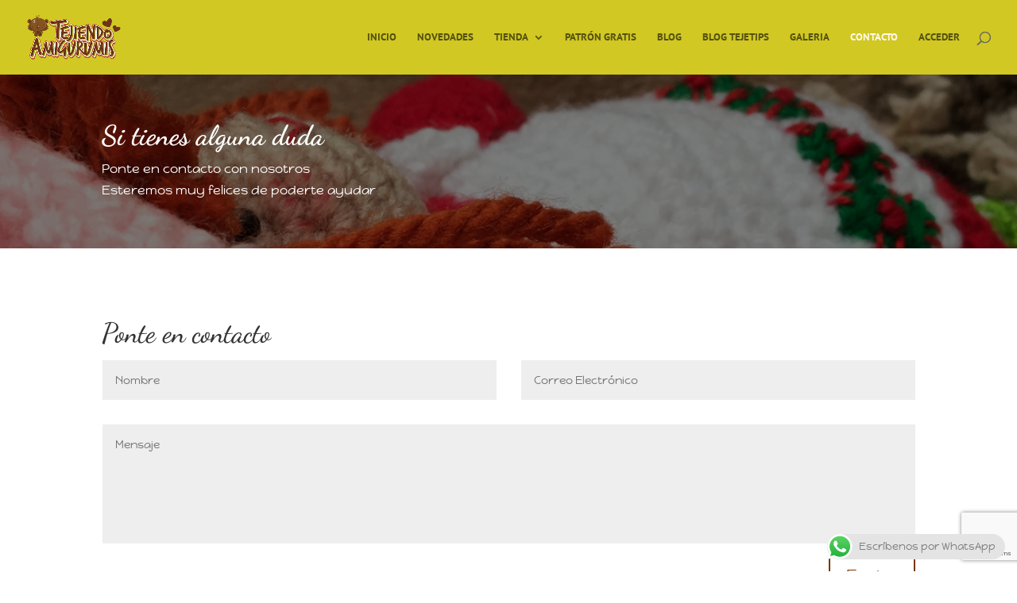

--- FILE ---
content_type: text/html; charset=utf-8
request_url: https://www.google.com/recaptcha/api2/anchor?ar=1&k=6Lf3LdIhAAAAAMxVSKeju0baWf49a9Ge8Wpmd8gE&co=aHR0cHM6Ly90ZWppZW5kb2FtaWd1cnVtaXMuY29tOjQ0Mw..&hl=en&v=N67nZn4AqZkNcbeMu4prBgzg&size=invisible&anchor-ms=20000&execute-ms=30000&cb=z17fu1ki6rvr
body_size: 48719
content:
<!DOCTYPE HTML><html dir="ltr" lang="en"><head><meta http-equiv="Content-Type" content="text/html; charset=UTF-8">
<meta http-equiv="X-UA-Compatible" content="IE=edge">
<title>reCAPTCHA</title>
<style type="text/css">
/* cyrillic-ext */
@font-face {
  font-family: 'Roboto';
  font-style: normal;
  font-weight: 400;
  font-stretch: 100%;
  src: url(//fonts.gstatic.com/s/roboto/v48/KFO7CnqEu92Fr1ME7kSn66aGLdTylUAMa3GUBHMdazTgWw.woff2) format('woff2');
  unicode-range: U+0460-052F, U+1C80-1C8A, U+20B4, U+2DE0-2DFF, U+A640-A69F, U+FE2E-FE2F;
}
/* cyrillic */
@font-face {
  font-family: 'Roboto';
  font-style: normal;
  font-weight: 400;
  font-stretch: 100%;
  src: url(//fonts.gstatic.com/s/roboto/v48/KFO7CnqEu92Fr1ME7kSn66aGLdTylUAMa3iUBHMdazTgWw.woff2) format('woff2');
  unicode-range: U+0301, U+0400-045F, U+0490-0491, U+04B0-04B1, U+2116;
}
/* greek-ext */
@font-face {
  font-family: 'Roboto';
  font-style: normal;
  font-weight: 400;
  font-stretch: 100%;
  src: url(//fonts.gstatic.com/s/roboto/v48/KFO7CnqEu92Fr1ME7kSn66aGLdTylUAMa3CUBHMdazTgWw.woff2) format('woff2');
  unicode-range: U+1F00-1FFF;
}
/* greek */
@font-face {
  font-family: 'Roboto';
  font-style: normal;
  font-weight: 400;
  font-stretch: 100%;
  src: url(//fonts.gstatic.com/s/roboto/v48/KFO7CnqEu92Fr1ME7kSn66aGLdTylUAMa3-UBHMdazTgWw.woff2) format('woff2');
  unicode-range: U+0370-0377, U+037A-037F, U+0384-038A, U+038C, U+038E-03A1, U+03A3-03FF;
}
/* math */
@font-face {
  font-family: 'Roboto';
  font-style: normal;
  font-weight: 400;
  font-stretch: 100%;
  src: url(//fonts.gstatic.com/s/roboto/v48/KFO7CnqEu92Fr1ME7kSn66aGLdTylUAMawCUBHMdazTgWw.woff2) format('woff2');
  unicode-range: U+0302-0303, U+0305, U+0307-0308, U+0310, U+0312, U+0315, U+031A, U+0326-0327, U+032C, U+032F-0330, U+0332-0333, U+0338, U+033A, U+0346, U+034D, U+0391-03A1, U+03A3-03A9, U+03B1-03C9, U+03D1, U+03D5-03D6, U+03F0-03F1, U+03F4-03F5, U+2016-2017, U+2034-2038, U+203C, U+2040, U+2043, U+2047, U+2050, U+2057, U+205F, U+2070-2071, U+2074-208E, U+2090-209C, U+20D0-20DC, U+20E1, U+20E5-20EF, U+2100-2112, U+2114-2115, U+2117-2121, U+2123-214F, U+2190, U+2192, U+2194-21AE, U+21B0-21E5, U+21F1-21F2, U+21F4-2211, U+2213-2214, U+2216-22FF, U+2308-230B, U+2310, U+2319, U+231C-2321, U+2336-237A, U+237C, U+2395, U+239B-23B7, U+23D0, U+23DC-23E1, U+2474-2475, U+25AF, U+25B3, U+25B7, U+25BD, U+25C1, U+25CA, U+25CC, U+25FB, U+266D-266F, U+27C0-27FF, U+2900-2AFF, U+2B0E-2B11, U+2B30-2B4C, U+2BFE, U+3030, U+FF5B, U+FF5D, U+1D400-1D7FF, U+1EE00-1EEFF;
}
/* symbols */
@font-face {
  font-family: 'Roboto';
  font-style: normal;
  font-weight: 400;
  font-stretch: 100%;
  src: url(//fonts.gstatic.com/s/roboto/v48/KFO7CnqEu92Fr1ME7kSn66aGLdTylUAMaxKUBHMdazTgWw.woff2) format('woff2');
  unicode-range: U+0001-000C, U+000E-001F, U+007F-009F, U+20DD-20E0, U+20E2-20E4, U+2150-218F, U+2190, U+2192, U+2194-2199, U+21AF, U+21E6-21F0, U+21F3, U+2218-2219, U+2299, U+22C4-22C6, U+2300-243F, U+2440-244A, U+2460-24FF, U+25A0-27BF, U+2800-28FF, U+2921-2922, U+2981, U+29BF, U+29EB, U+2B00-2BFF, U+4DC0-4DFF, U+FFF9-FFFB, U+10140-1018E, U+10190-1019C, U+101A0, U+101D0-101FD, U+102E0-102FB, U+10E60-10E7E, U+1D2C0-1D2D3, U+1D2E0-1D37F, U+1F000-1F0FF, U+1F100-1F1AD, U+1F1E6-1F1FF, U+1F30D-1F30F, U+1F315, U+1F31C, U+1F31E, U+1F320-1F32C, U+1F336, U+1F378, U+1F37D, U+1F382, U+1F393-1F39F, U+1F3A7-1F3A8, U+1F3AC-1F3AF, U+1F3C2, U+1F3C4-1F3C6, U+1F3CA-1F3CE, U+1F3D4-1F3E0, U+1F3ED, U+1F3F1-1F3F3, U+1F3F5-1F3F7, U+1F408, U+1F415, U+1F41F, U+1F426, U+1F43F, U+1F441-1F442, U+1F444, U+1F446-1F449, U+1F44C-1F44E, U+1F453, U+1F46A, U+1F47D, U+1F4A3, U+1F4B0, U+1F4B3, U+1F4B9, U+1F4BB, U+1F4BF, U+1F4C8-1F4CB, U+1F4D6, U+1F4DA, U+1F4DF, U+1F4E3-1F4E6, U+1F4EA-1F4ED, U+1F4F7, U+1F4F9-1F4FB, U+1F4FD-1F4FE, U+1F503, U+1F507-1F50B, U+1F50D, U+1F512-1F513, U+1F53E-1F54A, U+1F54F-1F5FA, U+1F610, U+1F650-1F67F, U+1F687, U+1F68D, U+1F691, U+1F694, U+1F698, U+1F6AD, U+1F6B2, U+1F6B9-1F6BA, U+1F6BC, U+1F6C6-1F6CF, U+1F6D3-1F6D7, U+1F6E0-1F6EA, U+1F6F0-1F6F3, U+1F6F7-1F6FC, U+1F700-1F7FF, U+1F800-1F80B, U+1F810-1F847, U+1F850-1F859, U+1F860-1F887, U+1F890-1F8AD, U+1F8B0-1F8BB, U+1F8C0-1F8C1, U+1F900-1F90B, U+1F93B, U+1F946, U+1F984, U+1F996, U+1F9E9, U+1FA00-1FA6F, U+1FA70-1FA7C, U+1FA80-1FA89, U+1FA8F-1FAC6, U+1FACE-1FADC, U+1FADF-1FAE9, U+1FAF0-1FAF8, U+1FB00-1FBFF;
}
/* vietnamese */
@font-face {
  font-family: 'Roboto';
  font-style: normal;
  font-weight: 400;
  font-stretch: 100%;
  src: url(//fonts.gstatic.com/s/roboto/v48/KFO7CnqEu92Fr1ME7kSn66aGLdTylUAMa3OUBHMdazTgWw.woff2) format('woff2');
  unicode-range: U+0102-0103, U+0110-0111, U+0128-0129, U+0168-0169, U+01A0-01A1, U+01AF-01B0, U+0300-0301, U+0303-0304, U+0308-0309, U+0323, U+0329, U+1EA0-1EF9, U+20AB;
}
/* latin-ext */
@font-face {
  font-family: 'Roboto';
  font-style: normal;
  font-weight: 400;
  font-stretch: 100%;
  src: url(//fonts.gstatic.com/s/roboto/v48/KFO7CnqEu92Fr1ME7kSn66aGLdTylUAMa3KUBHMdazTgWw.woff2) format('woff2');
  unicode-range: U+0100-02BA, U+02BD-02C5, U+02C7-02CC, U+02CE-02D7, U+02DD-02FF, U+0304, U+0308, U+0329, U+1D00-1DBF, U+1E00-1E9F, U+1EF2-1EFF, U+2020, U+20A0-20AB, U+20AD-20C0, U+2113, U+2C60-2C7F, U+A720-A7FF;
}
/* latin */
@font-face {
  font-family: 'Roboto';
  font-style: normal;
  font-weight: 400;
  font-stretch: 100%;
  src: url(//fonts.gstatic.com/s/roboto/v48/KFO7CnqEu92Fr1ME7kSn66aGLdTylUAMa3yUBHMdazQ.woff2) format('woff2');
  unicode-range: U+0000-00FF, U+0131, U+0152-0153, U+02BB-02BC, U+02C6, U+02DA, U+02DC, U+0304, U+0308, U+0329, U+2000-206F, U+20AC, U+2122, U+2191, U+2193, U+2212, U+2215, U+FEFF, U+FFFD;
}
/* cyrillic-ext */
@font-face {
  font-family: 'Roboto';
  font-style: normal;
  font-weight: 500;
  font-stretch: 100%;
  src: url(//fonts.gstatic.com/s/roboto/v48/KFO7CnqEu92Fr1ME7kSn66aGLdTylUAMa3GUBHMdazTgWw.woff2) format('woff2');
  unicode-range: U+0460-052F, U+1C80-1C8A, U+20B4, U+2DE0-2DFF, U+A640-A69F, U+FE2E-FE2F;
}
/* cyrillic */
@font-face {
  font-family: 'Roboto';
  font-style: normal;
  font-weight: 500;
  font-stretch: 100%;
  src: url(//fonts.gstatic.com/s/roboto/v48/KFO7CnqEu92Fr1ME7kSn66aGLdTylUAMa3iUBHMdazTgWw.woff2) format('woff2');
  unicode-range: U+0301, U+0400-045F, U+0490-0491, U+04B0-04B1, U+2116;
}
/* greek-ext */
@font-face {
  font-family: 'Roboto';
  font-style: normal;
  font-weight: 500;
  font-stretch: 100%;
  src: url(//fonts.gstatic.com/s/roboto/v48/KFO7CnqEu92Fr1ME7kSn66aGLdTylUAMa3CUBHMdazTgWw.woff2) format('woff2');
  unicode-range: U+1F00-1FFF;
}
/* greek */
@font-face {
  font-family: 'Roboto';
  font-style: normal;
  font-weight: 500;
  font-stretch: 100%;
  src: url(//fonts.gstatic.com/s/roboto/v48/KFO7CnqEu92Fr1ME7kSn66aGLdTylUAMa3-UBHMdazTgWw.woff2) format('woff2');
  unicode-range: U+0370-0377, U+037A-037F, U+0384-038A, U+038C, U+038E-03A1, U+03A3-03FF;
}
/* math */
@font-face {
  font-family: 'Roboto';
  font-style: normal;
  font-weight: 500;
  font-stretch: 100%;
  src: url(//fonts.gstatic.com/s/roboto/v48/KFO7CnqEu92Fr1ME7kSn66aGLdTylUAMawCUBHMdazTgWw.woff2) format('woff2');
  unicode-range: U+0302-0303, U+0305, U+0307-0308, U+0310, U+0312, U+0315, U+031A, U+0326-0327, U+032C, U+032F-0330, U+0332-0333, U+0338, U+033A, U+0346, U+034D, U+0391-03A1, U+03A3-03A9, U+03B1-03C9, U+03D1, U+03D5-03D6, U+03F0-03F1, U+03F4-03F5, U+2016-2017, U+2034-2038, U+203C, U+2040, U+2043, U+2047, U+2050, U+2057, U+205F, U+2070-2071, U+2074-208E, U+2090-209C, U+20D0-20DC, U+20E1, U+20E5-20EF, U+2100-2112, U+2114-2115, U+2117-2121, U+2123-214F, U+2190, U+2192, U+2194-21AE, U+21B0-21E5, U+21F1-21F2, U+21F4-2211, U+2213-2214, U+2216-22FF, U+2308-230B, U+2310, U+2319, U+231C-2321, U+2336-237A, U+237C, U+2395, U+239B-23B7, U+23D0, U+23DC-23E1, U+2474-2475, U+25AF, U+25B3, U+25B7, U+25BD, U+25C1, U+25CA, U+25CC, U+25FB, U+266D-266F, U+27C0-27FF, U+2900-2AFF, U+2B0E-2B11, U+2B30-2B4C, U+2BFE, U+3030, U+FF5B, U+FF5D, U+1D400-1D7FF, U+1EE00-1EEFF;
}
/* symbols */
@font-face {
  font-family: 'Roboto';
  font-style: normal;
  font-weight: 500;
  font-stretch: 100%;
  src: url(//fonts.gstatic.com/s/roboto/v48/KFO7CnqEu92Fr1ME7kSn66aGLdTylUAMaxKUBHMdazTgWw.woff2) format('woff2');
  unicode-range: U+0001-000C, U+000E-001F, U+007F-009F, U+20DD-20E0, U+20E2-20E4, U+2150-218F, U+2190, U+2192, U+2194-2199, U+21AF, U+21E6-21F0, U+21F3, U+2218-2219, U+2299, U+22C4-22C6, U+2300-243F, U+2440-244A, U+2460-24FF, U+25A0-27BF, U+2800-28FF, U+2921-2922, U+2981, U+29BF, U+29EB, U+2B00-2BFF, U+4DC0-4DFF, U+FFF9-FFFB, U+10140-1018E, U+10190-1019C, U+101A0, U+101D0-101FD, U+102E0-102FB, U+10E60-10E7E, U+1D2C0-1D2D3, U+1D2E0-1D37F, U+1F000-1F0FF, U+1F100-1F1AD, U+1F1E6-1F1FF, U+1F30D-1F30F, U+1F315, U+1F31C, U+1F31E, U+1F320-1F32C, U+1F336, U+1F378, U+1F37D, U+1F382, U+1F393-1F39F, U+1F3A7-1F3A8, U+1F3AC-1F3AF, U+1F3C2, U+1F3C4-1F3C6, U+1F3CA-1F3CE, U+1F3D4-1F3E0, U+1F3ED, U+1F3F1-1F3F3, U+1F3F5-1F3F7, U+1F408, U+1F415, U+1F41F, U+1F426, U+1F43F, U+1F441-1F442, U+1F444, U+1F446-1F449, U+1F44C-1F44E, U+1F453, U+1F46A, U+1F47D, U+1F4A3, U+1F4B0, U+1F4B3, U+1F4B9, U+1F4BB, U+1F4BF, U+1F4C8-1F4CB, U+1F4D6, U+1F4DA, U+1F4DF, U+1F4E3-1F4E6, U+1F4EA-1F4ED, U+1F4F7, U+1F4F9-1F4FB, U+1F4FD-1F4FE, U+1F503, U+1F507-1F50B, U+1F50D, U+1F512-1F513, U+1F53E-1F54A, U+1F54F-1F5FA, U+1F610, U+1F650-1F67F, U+1F687, U+1F68D, U+1F691, U+1F694, U+1F698, U+1F6AD, U+1F6B2, U+1F6B9-1F6BA, U+1F6BC, U+1F6C6-1F6CF, U+1F6D3-1F6D7, U+1F6E0-1F6EA, U+1F6F0-1F6F3, U+1F6F7-1F6FC, U+1F700-1F7FF, U+1F800-1F80B, U+1F810-1F847, U+1F850-1F859, U+1F860-1F887, U+1F890-1F8AD, U+1F8B0-1F8BB, U+1F8C0-1F8C1, U+1F900-1F90B, U+1F93B, U+1F946, U+1F984, U+1F996, U+1F9E9, U+1FA00-1FA6F, U+1FA70-1FA7C, U+1FA80-1FA89, U+1FA8F-1FAC6, U+1FACE-1FADC, U+1FADF-1FAE9, U+1FAF0-1FAF8, U+1FB00-1FBFF;
}
/* vietnamese */
@font-face {
  font-family: 'Roboto';
  font-style: normal;
  font-weight: 500;
  font-stretch: 100%;
  src: url(//fonts.gstatic.com/s/roboto/v48/KFO7CnqEu92Fr1ME7kSn66aGLdTylUAMa3OUBHMdazTgWw.woff2) format('woff2');
  unicode-range: U+0102-0103, U+0110-0111, U+0128-0129, U+0168-0169, U+01A0-01A1, U+01AF-01B0, U+0300-0301, U+0303-0304, U+0308-0309, U+0323, U+0329, U+1EA0-1EF9, U+20AB;
}
/* latin-ext */
@font-face {
  font-family: 'Roboto';
  font-style: normal;
  font-weight: 500;
  font-stretch: 100%;
  src: url(//fonts.gstatic.com/s/roboto/v48/KFO7CnqEu92Fr1ME7kSn66aGLdTylUAMa3KUBHMdazTgWw.woff2) format('woff2');
  unicode-range: U+0100-02BA, U+02BD-02C5, U+02C7-02CC, U+02CE-02D7, U+02DD-02FF, U+0304, U+0308, U+0329, U+1D00-1DBF, U+1E00-1E9F, U+1EF2-1EFF, U+2020, U+20A0-20AB, U+20AD-20C0, U+2113, U+2C60-2C7F, U+A720-A7FF;
}
/* latin */
@font-face {
  font-family: 'Roboto';
  font-style: normal;
  font-weight: 500;
  font-stretch: 100%;
  src: url(//fonts.gstatic.com/s/roboto/v48/KFO7CnqEu92Fr1ME7kSn66aGLdTylUAMa3yUBHMdazQ.woff2) format('woff2');
  unicode-range: U+0000-00FF, U+0131, U+0152-0153, U+02BB-02BC, U+02C6, U+02DA, U+02DC, U+0304, U+0308, U+0329, U+2000-206F, U+20AC, U+2122, U+2191, U+2193, U+2212, U+2215, U+FEFF, U+FFFD;
}
/* cyrillic-ext */
@font-face {
  font-family: 'Roboto';
  font-style: normal;
  font-weight: 900;
  font-stretch: 100%;
  src: url(//fonts.gstatic.com/s/roboto/v48/KFO7CnqEu92Fr1ME7kSn66aGLdTylUAMa3GUBHMdazTgWw.woff2) format('woff2');
  unicode-range: U+0460-052F, U+1C80-1C8A, U+20B4, U+2DE0-2DFF, U+A640-A69F, U+FE2E-FE2F;
}
/* cyrillic */
@font-face {
  font-family: 'Roboto';
  font-style: normal;
  font-weight: 900;
  font-stretch: 100%;
  src: url(//fonts.gstatic.com/s/roboto/v48/KFO7CnqEu92Fr1ME7kSn66aGLdTylUAMa3iUBHMdazTgWw.woff2) format('woff2');
  unicode-range: U+0301, U+0400-045F, U+0490-0491, U+04B0-04B1, U+2116;
}
/* greek-ext */
@font-face {
  font-family: 'Roboto';
  font-style: normal;
  font-weight: 900;
  font-stretch: 100%;
  src: url(//fonts.gstatic.com/s/roboto/v48/KFO7CnqEu92Fr1ME7kSn66aGLdTylUAMa3CUBHMdazTgWw.woff2) format('woff2');
  unicode-range: U+1F00-1FFF;
}
/* greek */
@font-face {
  font-family: 'Roboto';
  font-style: normal;
  font-weight: 900;
  font-stretch: 100%;
  src: url(//fonts.gstatic.com/s/roboto/v48/KFO7CnqEu92Fr1ME7kSn66aGLdTylUAMa3-UBHMdazTgWw.woff2) format('woff2');
  unicode-range: U+0370-0377, U+037A-037F, U+0384-038A, U+038C, U+038E-03A1, U+03A3-03FF;
}
/* math */
@font-face {
  font-family: 'Roboto';
  font-style: normal;
  font-weight: 900;
  font-stretch: 100%;
  src: url(//fonts.gstatic.com/s/roboto/v48/KFO7CnqEu92Fr1ME7kSn66aGLdTylUAMawCUBHMdazTgWw.woff2) format('woff2');
  unicode-range: U+0302-0303, U+0305, U+0307-0308, U+0310, U+0312, U+0315, U+031A, U+0326-0327, U+032C, U+032F-0330, U+0332-0333, U+0338, U+033A, U+0346, U+034D, U+0391-03A1, U+03A3-03A9, U+03B1-03C9, U+03D1, U+03D5-03D6, U+03F0-03F1, U+03F4-03F5, U+2016-2017, U+2034-2038, U+203C, U+2040, U+2043, U+2047, U+2050, U+2057, U+205F, U+2070-2071, U+2074-208E, U+2090-209C, U+20D0-20DC, U+20E1, U+20E5-20EF, U+2100-2112, U+2114-2115, U+2117-2121, U+2123-214F, U+2190, U+2192, U+2194-21AE, U+21B0-21E5, U+21F1-21F2, U+21F4-2211, U+2213-2214, U+2216-22FF, U+2308-230B, U+2310, U+2319, U+231C-2321, U+2336-237A, U+237C, U+2395, U+239B-23B7, U+23D0, U+23DC-23E1, U+2474-2475, U+25AF, U+25B3, U+25B7, U+25BD, U+25C1, U+25CA, U+25CC, U+25FB, U+266D-266F, U+27C0-27FF, U+2900-2AFF, U+2B0E-2B11, U+2B30-2B4C, U+2BFE, U+3030, U+FF5B, U+FF5D, U+1D400-1D7FF, U+1EE00-1EEFF;
}
/* symbols */
@font-face {
  font-family: 'Roboto';
  font-style: normal;
  font-weight: 900;
  font-stretch: 100%;
  src: url(//fonts.gstatic.com/s/roboto/v48/KFO7CnqEu92Fr1ME7kSn66aGLdTylUAMaxKUBHMdazTgWw.woff2) format('woff2');
  unicode-range: U+0001-000C, U+000E-001F, U+007F-009F, U+20DD-20E0, U+20E2-20E4, U+2150-218F, U+2190, U+2192, U+2194-2199, U+21AF, U+21E6-21F0, U+21F3, U+2218-2219, U+2299, U+22C4-22C6, U+2300-243F, U+2440-244A, U+2460-24FF, U+25A0-27BF, U+2800-28FF, U+2921-2922, U+2981, U+29BF, U+29EB, U+2B00-2BFF, U+4DC0-4DFF, U+FFF9-FFFB, U+10140-1018E, U+10190-1019C, U+101A0, U+101D0-101FD, U+102E0-102FB, U+10E60-10E7E, U+1D2C0-1D2D3, U+1D2E0-1D37F, U+1F000-1F0FF, U+1F100-1F1AD, U+1F1E6-1F1FF, U+1F30D-1F30F, U+1F315, U+1F31C, U+1F31E, U+1F320-1F32C, U+1F336, U+1F378, U+1F37D, U+1F382, U+1F393-1F39F, U+1F3A7-1F3A8, U+1F3AC-1F3AF, U+1F3C2, U+1F3C4-1F3C6, U+1F3CA-1F3CE, U+1F3D4-1F3E0, U+1F3ED, U+1F3F1-1F3F3, U+1F3F5-1F3F7, U+1F408, U+1F415, U+1F41F, U+1F426, U+1F43F, U+1F441-1F442, U+1F444, U+1F446-1F449, U+1F44C-1F44E, U+1F453, U+1F46A, U+1F47D, U+1F4A3, U+1F4B0, U+1F4B3, U+1F4B9, U+1F4BB, U+1F4BF, U+1F4C8-1F4CB, U+1F4D6, U+1F4DA, U+1F4DF, U+1F4E3-1F4E6, U+1F4EA-1F4ED, U+1F4F7, U+1F4F9-1F4FB, U+1F4FD-1F4FE, U+1F503, U+1F507-1F50B, U+1F50D, U+1F512-1F513, U+1F53E-1F54A, U+1F54F-1F5FA, U+1F610, U+1F650-1F67F, U+1F687, U+1F68D, U+1F691, U+1F694, U+1F698, U+1F6AD, U+1F6B2, U+1F6B9-1F6BA, U+1F6BC, U+1F6C6-1F6CF, U+1F6D3-1F6D7, U+1F6E0-1F6EA, U+1F6F0-1F6F3, U+1F6F7-1F6FC, U+1F700-1F7FF, U+1F800-1F80B, U+1F810-1F847, U+1F850-1F859, U+1F860-1F887, U+1F890-1F8AD, U+1F8B0-1F8BB, U+1F8C0-1F8C1, U+1F900-1F90B, U+1F93B, U+1F946, U+1F984, U+1F996, U+1F9E9, U+1FA00-1FA6F, U+1FA70-1FA7C, U+1FA80-1FA89, U+1FA8F-1FAC6, U+1FACE-1FADC, U+1FADF-1FAE9, U+1FAF0-1FAF8, U+1FB00-1FBFF;
}
/* vietnamese */
@font-face {
  font-family: 'Roboto';
  font-style: normal;
  font-weight: 900;
  font-stretch: 100%;
  src: url(//fonts.gstatic.com/s/roboto/v48/KFO7CnqEu92Fr1ME7kSn66aGLdTylUAMa3OUBHMdazTgWw.woff2) format('woff2');
  unicode-range: U+0102-0103, U+0110-0111, U+0128-0129, U+0168-0169, U+01A0-01A1, U+01AF-01B0, U+0300-0301, U+0303-0304, U+0308-0309, U+0323, U+0329, U+1EA0-1EF9, U+20AB;
}
/* latin-ext */
@font-face {
  font-family: 'Roboto';
  font-style: normal;
  font-weight: 900;
  font-stretch: 100%;
  src: url(//fonts.gstatic.com/s/roboto/v48/KFO7CnqEu92Fr1ME7kSn66aGLdTylUAMa3KUBHMdazTgWw.woff2) format('woff2');
  unicode-range: U+0100-02BA, U+02BD-02C5, U+02C7-02CC, U+02CE-02D7, U+02DD-02FF, U+0304, U+0308, U+0329, U+1D00-1DBF, U+1E00-1E9F, U+1EF2-1EFF, U+2020, U+20A0-20AB, U+20AD-20C0, U+2113, U+2C60-2C7F, U+A720-A7FF;
}
/* latin */
@font-face {
  font-family: 'Roboto';
  font-style: normal;
  font-weight: 900;
  font-stretch: 100%;
  src: url(//fonts.gstatic.com/s/roboto/v48/KFO7CnqEu92Fr1ME7kSn66aGLdTylUAMa3yUBHMdazQ.woff2) format('woff2');
  unicode-range: U+0000-00FF, U+0131, U+0152-0153, U+02BB-02BC, U+02C6, U+02DA, U+02DC, U+0304, U+0308, U+0329, U+2000-206F, U+20AC, U+2122, U+2191, U+2193, U+2212, U+2215, U+FEFF, U+FFFD;
}

</style>
<link rel="stylesheet" type="text/css" href="https://www.gstatic.com/recaptcha/releases/N67nZn4AqZkNcbeMu4prBgzg/styles__ltr.css">
<script nonce="KqDawDSEpfqes3SUETZltw" type="text/javascript">window['__recaptcha_api'] = 'https://www.google.com/recaptcha/api2/';</script>
<script type="text/javascript" src="https://www.gstatic.com/recaptcha/releases/N67nZn4AqZkNcbeMu4prBgzg/recaptcha__en.js" nonce="KqDawDSEpfqes3SUETZltw">
      
    </script></head>
<body><div id="rc-anchor-alert" class="rc-anchor-alert"></div>
<input type="hidden" id="recaptcha-token" value="[base64]">
<script type="text/javascript" nonce="KqDawDSEpfqes3SUETZltw">
      recaptcha.anchor.Main.init("[\x22ainput\x22,[\x22bgdata\x22,\x22\x22,\[base64]/[base64]/MjU1Ong/[base64]/[base64]/[base64]/[base64]/[base64]/[base64]/[base64]/[base64]/[base64]/[base64]/[base64]/[base64]/[base64]/[base64]/[base64]\\u003d\x22,\[base64]\x22,\x22woXDm8Kjw6wLN2ldclPCkMKCw74QZ8O2E0PDtsKrTHjCscO5w7JMVsKJPsKsY8KOBcKRwrRPwqrCqh4LwptBw6vDkTRuwrzCvkAdwrrDokVQFsOfwr1Qw6HDnnLCpl8fwrDCmcO/w77CocKCw6RUIElmUnLClghZaMKBfXLDi8KnfydPX8Obwqk5DzkwTMOYw57DvzrDhsO1RsO6dsOBMcKww6ZuaR8kSyoNdB5nwq/DrVsjKRlMw6xRw5YFw47DrD1DQAR0N2vCvsKrw5xWWBIAPMOqwq7DvjLDisOuFGLDmS1GHRtRwrzCrgImwpU3bHPCuMO3wrrClg7CjiLDpzENw6HDmMKHw5QHw6B6bWrCmcK7w73Dq8OuWcOII8Oxwp5Bw7A2bQrDv8KHwo3ChgkuYXjCvcOcTcKkw7FFwr/CqUJtDMOaNsK3fEPCpFwcHF/[base64]/YFsWUcK2wobDmsOyw5kBAiU9woJSXE3Cmy7DusOYw6XCh8KzW8KDdhPDlFAHwoorw6B0wpvCgwLDgsOhbwrDnVzDrsKdwqHDuhbDt1XCtsO4wq1EKADCjUcswrh4w5tkw5VIEMONASB+w6HCjMKsw7PCrSzCqQbCoGnCs2DCpRROWcOWDVNmOcKMwp/DnzM1w6XCpBbDpcK6KMKlIWjDh8Kow6zCnzXDlxYAw6jCiw0pZ1dDwptWDMO9FcKpw7bCkmzCk3TCu8K2RsKiGzlqUBIyw4vDvcKVw4zDuxprbTHDuCcODcOBXjFbQzLDoXnDo3skwrk4wqcBRMK9wpRDw7EMwotweMO/W0QyGAXCvkvCrG8bYQwScT7CuMKRw7k7w7LDucO4w48vwqfCkcKvHipUwofCiizChXxUQcOVLcKrw4TCr8KAwoDCm8ORdgvDpcOTb1PDlmFiWUNGwpJfwrYXw5LCg8KBwoXCncKIwpceXWjCrXE/w5nCnsKLaRVDw69gw5dDw5PChcKOw4/DncOWWg8Twr8Iw7l0UTrCkcKXw7YHwo1OwopOaDHDhcKyCwcCGz3Dq8KgK8K5wpjDuMOtRsKOw5ILE8KIwpk/wq7ChMKnUE1vwoE+w55OwrIOw4/DkMKmfcKAwpJyJgbCkWwFwooSLQU+wpszw5fDgcOLwpbClsKWw4gYwp0BJFPDpcKXwr/DqVTCrMOLWsOdw47Cs8KRe8KvCsO0UCLDlMKwSH/[base64]/[base64]/wpLDisOGw6bDnH9fL8Oywr9iwpnDlEIMw6HDriDCrsKjw5lnwqHDn1jCrDNtw5kpbMKhw4bDkkXDmsKbw6nCqsO3w4UDEsOtwogxSsKGUcKuFcK3wqLDsw56w4R+XWwlIWc/YhPDk8KTPi7DlMOYXMOvw4TCpRTDvMKlUDoDP8OKahc1YcOqHDvDsAEvDsKXw7jCncKOGFfDgGTDuMO0wqDCjcKFbsKEw7DCiDnCrcKNw61uwrc6MyXDpAk3wpZXwrd8DG5+wp7CkcKDKsOof3zDoWIpwq7DhsOHw7HDgk1qw7jDv8K7cMKoUC9bRznDr1UdS8KWwo/Dh148Z05WSyPCvm7DjjIkwoY8K3XCkjbDgWxzB8OOw5TCt1TDssObb3pkw6VPQE1vw47DrsOKw4YJwowBw5Bhwq7DnwQ7TnzCtEk/U8KbMcKtwp/DixnCpRjCjggGWsKHwo15LD3CvMOnwrDCrADCrMO9wpfDvFZ1LQbDljDDjcKBwoVYw7fCqH9pwrrDjFsHw63DoXIcGMK2YMO0AcK2wpxxw7fDlsOsHlPDoSzDvgbCukPDtW/DumjClxjCmsKTMsK0NsKiJsKIdEjCtUwawqvCgDt1C20RcxrDgX3CuEPCtMKRV3NJwrl3wpdrw5nDo8O+dWcQw77Ch8Kkwr/DlMK5wpjDv8OZQ3LCsz8gCMK0wrPDgn8PwpZ1dHHCjg0xw7zCt8KmRhDDocKFScOZw7zDkTILd8OkwrjCvRxmJsOWw6wqw5pTwqvDvzPDqRsHTMOZw7kGw4Yhw6YeS8OBc2/DtMKbw5QtQMKDIMKmLkTDjcK2BDMEwr0bw7vCuMK8WA3DgsKWTMK2OsKNc8KqXMKdHsKcwpvCsRcEwo54I8OoL8KJw6FGwo1/csO7dMKzdcOoHcKlw6E8K3DCtljDlMOTwozDgsOQS8Kaw5XDqsOQw75YD8KZJ8Ohw4sKwqZtw6p6wrR+wqvDjsKqw53DtWdgQsKtA8Kfw5hBwrbCh8Ojw7dfeH5Uw67DrB5RUi/[base64]/DlCvCscO9w4nCicKzwpRgL2N8wobDnw/CocKABDl0wp7DgMKWw7IfMQUzw6PDm3vCkMKRwolxW8KfX8KdwpTDvyzDkMO3woZfwowJAMOzw6YUZsK/w6DCmcKxwqPCuhXDm8Kxwohow7xPwqlSesOCwo9ZwrLCiAV7AlzDnMOUw7MKWBESw7DDixTDh8KBw5ohw77DpSzDtwB/Q0TDmEvCo2kqMGXDtyzCicKZwo3CgsKSw7oFR8O7UcO6w4zDnT3CsF/CgVfDrhrDv2XCm8O8w7l/wqI2w7M0Tg/[base64]/CpkLDr8Oww57CvcKmwqgpP8O+wqItc8Ofw6zDvMKlwplfTsK9wqltwoHChDLCgsK9wrpUB8KIQ3h6wrXCq8KMIcOoTHdoLcOuw6tJWcKAYcKHw4suLng0a8OhAMK1wpthUsOZUcOrw6x4w4jDghjDmMOmw4/Ck1DDvcO1X3nCkMOhCsKiBsKkw5/DuywvLMKRwrbChsKKFcO0w7wuw5nDikt+w6AWMsK3w5HClsKvWcOnXDnCmT4cLR9nTyDDmxnCicKwQQU2wpHDr1BxwpfDhMKOw7/CmsOyGXbCpAzDgw3Dt0pgP8OdDTp7wqrCjsOkScOGPUFXR8K/[base64]/DiMOVJ3HCr8KlJ8OgwpB/WVHDmSR6KybCnG1qwpF7wq/DomY/w4kbOMKCdV4uQcKXw4kNwrRRWgxWDcO/[base64]/[base64]/DqMKCelFDGcK8wosrwrnDg3LDtjvDlcKZwoo2WCcXQVY7wpMcw74uw7Vhw5B5H0xdN0rClyU8w5k/wq9rwqPCjsO/w7PDrBnCpsK+DWDDhTfDn8KVwodCwpM0YzjCncKmND0mSUpmUSbDmU43w7HDtcO/[base64]/wprDv8OQw7bDiyBYSsO4bz7Dq8Ofwogiw7/DnMOONMKGQT3DthfCvkQ1w7/[base64]/ChBrChsK0wq5cRH7DgcOGdEvCjR8Iw7NqNBxoDS5fwrPCmMO5w7HCuMOOw5TCk1jCmlpZG8Oiwq5oRcKXKB/Cv2QuwpDCtsKJw5rDpcOCw6nDqA7CugbCs8OowqInwoTCssKrXHhoQ8KEw5zDoG/[base64]/Cv38mMMOAecKfYWM7cHgQwpJcwp7CjsKyTxMdNsKRworDqMOFIsO6wrbDjsKjHkXDrmVGw4osL1Zow6Baw6bDvcK/LcK1VwEHVcKcwrY0W1pZd0nDo8Opw4kYwp7DpirDgVogUndnwp5jwq3DrcO2wpw9wpDCkTnCrsO4DcOqw7rDjcOBABTDpQPDh8OrwrR2ZwwEw4ovwqBtw7/[base64]/CmMOnwrzCq8K0DGRTw6tbwoh7egZHI8O+TcKowqXCm8KnFkHDjMKQw68pwrxvw6t+wp3CtsKYRcOow4PDnUXDnWnCjcK8esO9Hy4PwrPDscKRwq/Dlgx0w4zDu8Oqw7Y/SMONNcOlCsOnfTctR8Obw43Co0UCW8KcU3EsAyzCnVHCqMKwHlV8w4bDn3piwrRQOSnCohpBwr/DmCvCvHg/QEBgw7jCvWUnHMOSwrpXwp/DvyVYw4HCiThjWsOCf8KWA8OsDsO1UWzDlB9Aw5HCihrDgQprR8Kaw44Hwo7DqMOSV8OPIEHDsMOrM8ODUMKgw4jDhcKuKxh2csOuw5XCjH7CjSEHwpwuaMKdwozCssOJEQRdVcO1w4jCrXgKbMO2w6LCpHrDt8Kgw75UZitNw6DCjizCvsKSw5IewqbDg8Ogwr/DgE59b0jCkcOMdMKIw4LDtsO+wqY4w4/Dt8KdP2vDrcKudgXCgcKcejXCigzCgsOAXQvCvyTCnMKrw4B1YMOEQMKcDMKIKDLDh8O5S8ONMcOtTcKZwrLDkMKtRDdMw4TClcO0CkvCqsOjGMKkJMOVwpNlwpx5asKGw4rDt8OEesOpAQ/Co13CpMOPwqkNwo9ww7xZw6fCinLDn2rCqznChSzDqMKJTcOxwoXCtcOqwr7CnsOlwq3Di0Q4dsODZV3DmDgbw6DCgXJRw5RCM2/CuBLCv0zCjMOrQMOvDMOpdcO8UDpTNnA1wqxQEcKdw67Cr3wuw7Ajw4/DmMKLf8Kaw5pkw7vDtjvCoxcEJw7DlUvCgT8Rwqt5w6R8VnzDhMOSwonCicKKw6Ukw5rDncOSw4howrQqTcObNcOeSsK/TMOWw4fCvcOuw7/Dl8KUBG5gMTdUwqbDqsKmJQzCkgpHDcOhJ8OTw7/Co8KUEMOaB8KHwpDDucKBwpjDt8OvNT1ew6hTwq4SNsOPHcK8bMOTw55JOsKqMkfCiXvDpcKPwqogeFjCgx7DpcKHYMOZdcOfN8OnwqF3EMK1SRYaRDfDhk/DsMKiw4F2MXLDoDA0Tyx6DhpEP8K9wrzCucOrDcOiEHNuF2XCk8KwW8OtOsOfwrEfb8Kvwq84LcKwwqowGC00HS0qd2A6b8OhBVfCv0nCoCwRwqZxwrTCl8KhBkJuw4Jqf8Osw7nCgcKjwqjCv8OHw7/CjsOQX8OVw7otwo3CkhfDtcKrNMKLV8O9Zl3DvBB/wqYaTsOMw7LDoGEMw7hFaMKmUhDDh8Oowp0QwoXCu3Afw6/Cu1oiw4bDhBQwwqxhw4ljFm3Cq8OEAsOzw41qwo/CisKmw6bCoEDDhMOkVsKfwrPDgsKYWsKlwpjCj3DCm8ORT2PCv1wYUcKgwoHCq8K5cDBjw4QdwqESJicSBsO2w4bDqcKNwqvDr3fCi8O6wolFOCzDv8OqP8Oew53ChwQ8w7jCrMOywq4DP8OEw5hgWcKHYQfCpMOXLRjDo03CninCgiLDgsKcw7s/w6LCtA5mAGF8w4rDvBHCvxBGZmEgPMKRWcKwbynCnsO7HzQeQzjCj2TDmsO1w7QbwovDksKkw6sew7sww7zCsA3DqMKkb3jChUPCmkINwo/DrMKjw6ZLd8KIw6LCplk0w5jCgsKowpRUw5XCjHk2OsOvQXvCisKLK8KIw54Ww4puO1fDicOZEBfCnTxqwrYoEMOMw6PDn37Cr8K9wrJ8w4XDnSICwoEfw7nDhwHDo2/CusKKw5/CvjDDisKuwr7CrcOlwqIrw6nDpidNUghuwptLZcKGXcKkFMOjwrtidgXCtX/DqS/DiMKINmPDlMK0wrrCiwkYw7/Ck8O2HTfCvFNPB8KgdQ/DumIgHUh7csOvPWciRVfDp0bDrkXDlcKRw6TCs8OaTsOcK1vDpMKjQmJXHcKFw7hRFgfDnWZeKsKSw4bCj8KmS8KKwoXCilLDusOtwqI0wqrDpzDDr8Oxw5ocw6wkwqnDvsKZNsKmw7F7wo3Dsl7DtRRlw4bDvw/[base64]/CpMO2DV8TwrFIwr43WMKQXMKiwq4PwoHDqsK/w74Ow7tvwrkxRhHDrUTCkMKxCHdyw5bCkjrCrcK3wrIrc8OEwpHCnCJ2YsKKfHLCksOxDsOjw5AmwqR/w6dDwp5ZO8OnaRk7wpFvw7vCmMOLRV0RwpzDo3BHO8Oiw6vCgMONwq0QcUzClcKhfMO5AR/DkyvDm1/CvMKkCSnChAbDsWjDssK/w5fCohgZUSkie3EcesK5O8Kowp7CizjDgxQUwpvCjm1nZnvDugXDjcOvwqvCmnQHd8Ogwr48w55swqzDq8Krw7kDXcO4DyswwpdmwprDkMKoI3MnLhJAw41jwq1Yw5vChU7DsMKywocff8KYw43CrxLCsErDusOXHCzDk0JuFSLChsK/bik9RRrDscOGThhkUcOfw4VJGsOMw7fCjxDCiEB9w7VcC0d5wpYwWWLCs0HCuSzCvMOQw6nCnnMpDnDClFQGw6DCpMKaQ0BaEU3Dqg0kdMK2wpzCm2/CgjrCpcO1wpvDgjfCiWPCmsO3woHDucKHasOzwr1GLGgDW0LCiELCmUVcw5LDrMOfWgIgEcOWwpbCnX7CvDV1wp/Dq3J2dsKeXk/DmB7DjcKFN8OIeD/Dm8OZKsKtO8K4woPCtgY4LzrDn1szwq5Two/DgMKwYMKYSsKjD8Omwq/DtcOPw4trw4gmw7/DvU3CozM/Q2Nuw6wqw5/[base64]/[base64]/[base64]/Don0Zd0IjwqfDn14vwrHDmyswaXhcCcOaWwpUw6rCqkLDlsKvZsKtw4bCnGUQwpBgYlc+UT3DuMObw5FdwpPCkcOBO0xQVMKYdSbCrXLDrMKbUBlWFWPCnMKaOhxtISgow7k7w5fDrD7CisO2LcOjImXDu8OaEwfClMKeJzg/w4zDpnHDgMOYw5bDjcKvwo8tw5HDiMOOSVvDkkzDtkwrwoESwrzCgjJTw6PCu2TCpDEcw6TDrgohKsOdw6zCmQfDthxCw6U6w4bDrMOJw559SSB6PcKOWcKUDcOTwrtAw6DCkcKrwoI3DRwWEsKRH1YCO3xuwqjDlS/CrDZLaEM3w6HCnRB1w5bCvVJsw4/[base64]/[base64]/[base64]/[base64]/KMKeVSgkRn3Dt8KkEsO3wp7DoHLDpHl5JHzDqARORmI6w6fDqxXDs0TDo3fCjMOPwr/DtsOIRcOmfMOCwplhbEtZYMK2w5HCpMKqYsOWAXUjB8O/w7V3w7LDj0RiwoHDr8OIwpApwqo6w7vCujHDmGTDqR/CncK7VMOQdiJBwo/CmVrDsAgMdlzCmgbCp8Kzw73DpsORazlpwpLDicOqZG/CisOSw495w7pgXMO6BMO8JcO5wot1TcOYw6Ntw4PDrHNXKhxGFsOHw6dKLMOwGjh/aHh4D8K0K8Olw7JBw58Ww5BlacOea8OTB8O2CHLCgGkew6trw5/Cq8OUazhJUMKPwr4rb3XDq3XCugrDnhJnfQXCnCYdVcKRbcKDf1HChMKbwovCmQPDkcOUw6NCXiVfwrlQw5DCpkRjw4nDtn4rUBTDrcK1LBVhwodBw6Qdwo3CuVF1wq7DoMO6FggxQBYDw6NfwrLDs19uT8OyawgRw4/ChcKUdcO5MljChcO1X8OPwqnDrMO/DipoeU8Pw5fCoQ4gwq/[base64]/Dn1IKwqpRECJPHsKKw7PCqA8qfHHChWXCpcKYG8OVw7nCnMOcZDxvPT9QbT/CjmjCr3nDtRg5w7dnw482wp9FUT4fCsKdRxBRw4RCLi7Cp8OtLVPCqcOQasK6N8O7wqjCgMOhw41+w5cVwpMRe8O1LMKNw6LDscKLwroSL8KYw58QwpbCvcOoB8OIwrUSwrUWF3xtGTAKwqDCsMK4ccKWw5lIw5zDvMKfIsOhw7/CvwLChw7Dlxljwo8CZsOHwr3DosKTw6fDpwPCp317QMKvYRtsw7HDgcKJVMO6wp9/w4R5wqzDvCXDuMO1McKPTlB/w7Vyw6s4FFQ2wqhvw7PCuRkow5gGcsOWw4DDlsO6wpdLZMOuUlFqwrEzVcO+w6bDlFPDkD5+Ow9tw6cHwpvCvsO4w4fDi8OCw6TDiMK7esOlwpnDrX4cGsKwRcK/[base64]/w7pmw6hoFzpqFMOjNH7DsAzCu8OAUMOGDcKcw7zDocOPG8OEw6lbL8OUF2/CrjsWw48kXcO+asKqcGoWw6YEG8KPH3PCkcKqBBXDvcKuNMOxWULCpFtsPB/CgzzCjHhFasOAR2Y/w7/DgAXDtcODwo4Aw6BBwrbDncOYw6hMcyzDiMOmwrfCiU/DpcKuYcKvw5rDjmDCnkDCjMOkw5XDiWVuJcKYezzCu0LDmMOPw7bChRUQcULCp2/DksODVcKsw7rDjHnCkWjCqFtww6rCn8OvXGTCjRUCTyvDh8OpZsKjJ2fDgwDCicK2WcKoRcOBwo3CqQYwwojDksOqFwMKwoPDtBTDjjZawodTw7HDm3doFTrCig7CnQwyIlzDvy/DgAjCrTXCi1YqCS4YCkjDkVwfL2xlwqFAe8KaeF8vHHDCqB4+wqRzQMKjUMO6AytRMsKfwrbClkxWdsK/csOdTsOmw4cxwr5lw7rCm2s3wpplwpHDtwzCo8OWKyTCqhsVw7fCn8Oew5dkw7Vjw7BJEMK/wpNGw6nDjz3Dn3kRWjVUwpzCjMKibsOUY8OSScOVw7PCn3PCtHvCocKpfUVQXVfCp0x8K8OxMx5WN8KqF8KpWVAHGVY0esKTw4MMw6Jdw6TDhcK3HsOHwqA/w4HDhWl3w6AEf8K/wqEnQ0M1w6MmVsO8w55zJMKWw7/Dn8KXw74Nwo9iwoY+fUQfKsO9wq46AcKmwqfDvcKiw5hBOMK/Kz4nwq0jaMKXw7bCsS4OwrfDgGESw4U2wpDDrsOcwpzCssKpw6LDllEzwoDChD52MiDCgMO3w4I2OlNsIGfCkl3Cl21gwpBkwpPDuUYJwqPChTLDvkrCqMK9UwbDvmDDgBQ/RyPCr8Krb0tLw77CoWnDigjDvWVow5nDnsOZwqHDg24ow4AFdsOiGMOAw57CnsOmecK2a8OEwqXCrsKRJ8OhccOwLcKxwp7CrMOKwp4Xwp3Dg3wYw6xgw6M/w44Ow43DiwbCuULDvMOGwpjDgzwZwpTCvMKgBm5+wpLCp2rCkHbDsF7DtnJkwooXwrElw4gzDgZCAHBWK8O0IMO/wpgZw7DCplJxDTggw4XCrMOfN8OaQGoKwrnCrsKGw7zDhMO/wqcZw6DDtcOPGMKhw4DCisONbykGw4/Cj3DCvhfCp2nCmQ/CsWnCoSMDU01FwohLwrLDjFc1w7jDu8Krwr/Dt8Oww6Qtwp4ER8OvwrpaOm0sw7hkCsKzwqZ4w44zBGMTw5MHfgDDpMOrJD15wq3Do3PDmcK+wojCusKTwoHDhMOkPcKkWMOTwp05ND9rIj7CtcKTasKIY8KPNcOzwrrDvkXDmSPDrGgBX3pXQ8KFQi/DsBTDpEzChMKGM8OTc8KuwroYCFbDpsOWwpvDl8KECsOowotqw7TCgHbChydMaXV/wrjCscO2w7LCm8KNwqcLw5gqMcKJBEXCnMOow7lwwobCnm/Ci3Igw5XCmF5peMKYw5zCn14JwrsgOsKLw79/OTFbIAEERMOnf1kSH8OswrgscXVvw6MOwq/DmMKOMMOyw6jDizbDm8KBMMKsw7I3YsKDwp1ewrk3I8KYfcOhVX3CjHLDiEfCvcKJaMO0wogAeMKSw4cATsOHD8O1Xz7DssONXCfCgRPCssKXRzjDhSkuwqVZwr/CiMOCZjHDk8KMwph1w57Dgy7DpjDCsMO5IyMhCMKaScKwwrLDhsKEUsOyRDVnHz0Zwq/CqjDChMOkwqrCl8OafcK+UjvCmx9Jwq/[base64]/[base64]/ChsKmw6M6bQt4wrzCvS/Cl8KnWgQ1XW7CtRbDiyYFZVcmw5/[base64]/DlWbDvGvDjhfDtMKeAlPCuDnCvy/CrUFHwrwrwodowrzCix9GwqHDonBzw6vCoDfClkjCgzjDl8K5w4Yow7bDsMOUNlbCvinDrxlOUWDDosOZw6vCtsOiJ8Oew685wobCmiUpw5jCkkFxWsKQw6/CpsKsO8KKwrw9w5/[base64]/[base64]/CtA0Zwq3Ct8OqRMKhwqPDrGvCp8KswrJMwq8+esKPw7vCjcOlw4V6w6vDl8OFwonDnA/CnBjCu3zCgMKVw6XDmBjCjcOuwp7Dk8KReksYw7Zaw7RqR8OlQ1HDocKhfDLDiMOpJm/[base64]/wrwqLCnDg3LCsgECwoE1w5xmflIqHcOYOcOxP8O+asOAQsOIwrXCvVbCo8KGwp06UcOAFsOPwp0FBMKrQcOewp/DnDEywrcwYTjDscKOSsKTOMK5wqp9w4HCo8OlYRtAZMKDNsOEe8KVcjJhLsK3w4PCrTXDqsOIwptzC8K/EVIWZsOKwo7CtsKzTsK4w709CcODw6ApUmvDr2LDusO/wqJvYcKKw48UDAx9w7kmScO8F8Oywq43QcKwFHAJw4zCpcK8woNnw7zDjsKEAlHCm0PCsU81CsKPw4EPwofCsXUYaGV1F306wqsqDW92GcORF1YaElHCrMKZLMKCwoLDvMOBw5LDtyEmJsK4wpPDnBF0C8OUw4ZsMlPCiiBUYlgow5XDjsOuwpfDs2XDmwl/BMK2X34awq/CvWRTw7HDsgbClixdwpTCjnVOAjvDu1NewpzDlXrCvcKNwqoGbMK6wqBEdCXDgjDDjWRCIcKcw7s+DcO3OUsedgYlUVLCgTFmNsOATsOHwq8OdUsOwpNhwpfCuyQHO8OCfcO3ZRPDrTFXSsOfw5LCuMOrM8Obw59ww6rDtj82NEoqP8O/EXjCicOCw7oFHcO+woU+LEEnw5LDncKxwr7DrcKoSMKtw6YDU8KDwr7DoCrCpMOEOcKZw59pw4nDuzgDRS7CkMKHPH5tA8OkGD1AMDvDvRnDh8O0w7HDjwAwEzMxNw7CtMOfEMOzRjgDw4w+DMO7w59WJsOcCcOGwp5KNWlbwrnCg8OaTD/Cq8Kow5tmwpfDicKxwrnCoF3DgsO3w7FnPsK6GQHCncOkwpjDizZFKsOxw7ZBwonDmzsbw7/[base64]/[base64]/DrcKyNEjDisKyB2k3S8KSNxdGacKsHC/[base64]/w4M3UHTCsQfClGHDpFjDm8O8BRDCgQwJw7bCsxHCscOnWix9w7XDocOAw6YpwrJUVVYoax16c8Kiwr5bwqoNw7TCoHJIw4QYwqh/[base64]/[base64]/[base64]/Cl8O2BhVxHcK4PQPDnHDDqGMragEpw5jCkcKLwq/Dh2PDisOjwq0SA8K0wr7Cn2zClsOMXMKtw7FFOsKRwp7CoFvDsBvDicK5wo7ChkbDtMK4X8K7wrTDjUBrHsKew4Q8asOKXxlSb8KOwq41wpxMw4PDlVsKw4XDhGpmeCYAL8KtGwUQDUPCo11LDwJTNAkDazjDhxzDrhfDkjjCpcOjEBzDpn7DiG9yw57DvFonwrEKw6/Dn1rDrFdDdEPCtW0OwrnDqWXDusODUGDDp2xdwrhlaRbCtcKYw4t+w5nCigkoNSUWwrYzSsOVHHzCtcOKw5k3c8K8N8K5w4ggwpFVwqUcw43ChcKNcA/CpRzCtsO+W8K0w5o8w6/CucOaw7PDoijCmmHDhzNvGsKywqs9w542w40YUMONQ8OAwrfDpMO3QDfCq0fDs8OJw4LCrVDCg8KRwq59wqVxwo8+wrVOXMO5d2nClMOvR15IbsKVw4tcR38fw49/wqDDqTJIS8OUw7E+w6dIH8O3d8Kxw4zDpMKKbnXCqQHCjgPDncOqFcK5wq8SGj3DqDjClMOKwoLCjsK5wrvClWjCjcKRw57DkcKXw7XCkMOqGcOUTWwdayXDr8KGwp3DkSpOWTdXG8OMECw6wr/DqT/DkcOGwpzDrcOIwqHDqAXDv1wXw7vDnkDDqkYtw7PDjsKpecKLw4XDjMOpw5sLw5V8w4vCjGIKw44Yw6dMf8Kow6fDtcK/BcOrw43DkA/DpMKJw4jCncKXfinCtcKcw4QKwoRdw7kkw5Qzw5XDshPCu8Krw4HDnMOnw6XCgsOIw41Bw7rDki/Dji0ewqnDr3LCoMKXPFxadi3CowHCgn0cH19ow6rCo8KgwrvDnMKGKMOnIjQ5w5J4w4Zww6rCrsKkw6NRSsONMmYlLMKsw4cZw4sMeC53w7cedsOVw6cLwqfCi8Kvw6Isw5jDmsOmfcOvcsK3QMK+w7LDicOKwpwyWRUlV1EXDsK8w7/DucKIwqTCiMOvw4liwqgKO0o+dHDCtA9gw4sANsOBwrnCnQXDr8KZdh/CqsK1wpfCvMKOBMOKw4DDqcOzw5nCplLChUglwpzCt8Oawrhgw6dtwqnDqMKPw74QDsKtPsKmGsK4w7HCvScmaWoawrjCgA5zwqzCusOJwptSPsOFw4tIw5zCp8K0w4R6wqM3BSp2AMKyw4Rbwo1kRHDDs8KJOBklw4UrOE/DkcOlw41PWcKrwqPDlmUVwrhAw4/ClmPDnmFTw4LDpDsYEUNJIUFuU8Kvw78TwqQfRMO1wrAOwrxbWiHDh8Klw5Zpw6N4AcOfw43DmDApwpbDvHHDrilNNkMOw7oSZMKFA8KAw7cow50RCcKZw5zCr0/CgBbDrcOdw4PCosO9SjzCkCTCsRMvwrQOw78eLSQqw7PDgMKHKCxuI8OtwrdUPkR7woJrD2rCvnpdB8Ouw5Y/w6ZrI8OtK8OvfiNuw43CnQEKViM/[base64]/DlMOPJyTCsMOlDGprw4LDt37Cs2XDjSBKwrswwp4fw6Rewr/CnCjClwHDtj59w5U+w4YKw6/DpsK/w7bCnsK6PGfDpcO8YR0Hw7J1w4R/wqp0wrUNKFlDw5TDq8ODwr/DjsK9wr9rLhdxwoBbdnTCvsOiwqTDvMKuwoo/w70uRX5MAApzRV4Kwpxkw4rDn8K+wr7CphPCi8KLw5/DlV1Bw41iw5Vaw5TDiWDDo8Kaw7nCmsOAw7jCpSUREcKiccK5w78KYsKTwovCiMO+EsOAF8KbwprColEfw51qwrvDocKxIMOBFkfCscKGwoltw6rCh8OmwpvDgCUBw5nDksOuw5V3wqjCmA9Pwo51XMOCwp7DjcK9Fw/Dp8OjwqNNbcOJV8OFw53Dm1rDjAoKwq/DqSVJw5VVSMKfwq07BMOva8OEBmpfw4VuUMO2UsKBDcKnRcKXUMKHbCF3wq11w4fDnsOOwqHDnsOJXsO9EsKkbMKJw6bDnC0ETsOwY8ObPcKQwqAgw7jDk2PCjQFMwr1JMnnCmGMNaVTCicOZw6EXwpNXCsO1ZMOzw6/Cg8KTKB/CucOYXMOKdAI3G8OPVgJ9IMOcw7Apw7nCmhbDlTfCpAIpHWQMTcKhwpHDrsK3cmzCp8KcZMODP8OHwo7DoRg3SyZzwqvDpcO6wp9bw4fDkVbCkC3Dh1w8wpjCtmLDqiLCrm8/w6E1DWZYwpHDpDTCmsOOw5zCpATDjcOIEsOGQcK9wokgIHslw4FZw6klRzPCp3zDklvDuAnCnBbCo8K7DsOOw7kSwrDDqR3DuMK4wrcuwpbDnsOaUyFuLMKaKcK+w4RewqY3w6kQD2fDtRzDiMOoVibCm8OefFgXw5ZjccOpw5gow4x8TEsTw53Dih7DomLDmMOVAcO/CGbDhTxUWcKOwr/[base64]/wqfDn8KkwoXCv2Y9FjrCrcKLTsKHPBRvwohFwpfCosK7w77DjRrCuMKVwqzDiSVzdhE1Lg/CpxLDvsKFw6Z+woBCL8Kfwr3DhMOWw4UtwqZ6w4Abw7FiwrpWI8OGKsKdC8O4d8KUw7UPMsOxDcOTwr/Dp3HDj8KTHC3CqcOEw6M6wrZ8bxRUQzbDrl1hwrvCocOCKlUMwonCvi/CrQAbYcOWRH99PzM8HcO3c1VaY8OoLsOrB0nCmsOqNCLDuMK3w4ljVVHDoMKqwrbCgxLDoXvDjCsNw7nChMO3HMO+WcKKR2/[base64]/DtwsPworCihHDmMOuP2ACw512HMOdw69zVMOLaMK2aMKywrbCvMKswrgPMMK9w64lCzvCliwXI1TDvx9AfsKAH8OMFS8ywolWwovDtcO/dMO5w4rDscKQWMO1asOTWcK1woTDjW3Doyg+Sgokwo7CiMKyGMKqw5PChMKMGV4FaVZKPsOAaFbDhMOQMVjCgE1yY8ObwoXCvcOqwr1/WcKjUMOAwqEMwq8kdSDDucONw67Cm8Ovems9wqkbwoXCl8OHasKeM8K2SsKdYcOIK15ew6Y1X3xkO2/[base64]/w5fCoQ3Cmh80csKyYsKgAcOtT8K9OE/CpispOS8SIE7DqDlgwpTCqMOwS8Kbw54uYMKbMMKvA8OASBJcHDJZAXLDpWwDw6Nvw63DhwZyYcKiworDnsOxX8Orwo9HD1EQAcOgwovCuUrDujXDl8OnZlJHwq8dwp40V8KZXAvCosOLw5vCjjLCo2R+w5LDkF/DgyfCnB5swozDv8O+woI7w7YJb8KlNmLCrcKLPMOww5fDiywfw5DDvMObHAQfW8OpZWkTVcOFZmrDm8OOw6bDsmVGPhQZw4/[base64]/[base64]/Ct3LCjFtkQMOYw6I5EC3CkcKZVMKVX8OCZjIQLHPCvsOEVSALX8OLbsOgw45xd17DgHkPLB9ywqN3wqYzf8KbIsORwrLDgjzCgEZZfXDDgBLCpsKnH8KRbR4Bw6gDexnCvR5/w5cWw6bCtMOqHxHDrknDucKtEMOOa8Oow6MXWsOYP8KpdEPDuS9tLsOTwrTCtiILw43DvsOUbMKuDsKCGmlGw5Rwwr9ww4kZKwAEY23CmCvCisK2ByMHwo3CtsOPwrbCvDoOw5YRwqvDsQ/DjR4XwpvCvsOpFsOpJsKFw5dtFcKVw44TwqHChsO2dAYzK8OwCMKSw77DgXAew7orwqjCnzHDg01FBcK1w5gZwqorRXrDg8OuTGrDoX10RMKTCWLDikHCrWfDuwdUHcKgAsO2w77DoMK8wp7CvcKQasOYw6TDiXrCjELCjRMmwrRFwpE+wp8tA8Kiw7fDvMO3G8Kowq/CjA/DtMKIe8KdwrDCj8Oww5DCjMKZw4tUwrYAw4NlYgjChQ/DhloPVcKXeMKafcKHw4XDhgNFw4pIPTbClzApw7EyNhnDrsKjwojCtsKmwr7DnVNNw4bCv8OMW8ONw59Dw7I6NsKzw5BHO8KxwqHDhlrClcKNw4rCnRcUYMKRwoVrNDbDncKYKUPDmMOKKFtuLh3DikzCtGtqw6UmUsKGVcOYw6LCmcK2GWrDu8ODw5LDsMK/w5ppw5p2cMKzwrbCi8Kfw6DDunrCpsKlDx53aVnDmcOhwqAAVjoKwoXDoER6ZcKYw65UYsKOX1XClTTCi3rDsksYFRrCucOuw65IPMKhNxLCm8KtTWBTwpXCpMKBwqXDhyXDq0pUw50GbcKhHMOuSDkcwq/CqQ3DmsO1C3nCuXFFw7bDj8KgwqBVecK9UgXDisK4GzPCu08xBMOFLsKZw5HDvMOZQsOdEsOTFSd/wrzCl8OJwrjDncKzfHvDrMKnwo9BP8KdwqXDisKGw4ULEjHDlsOJBw4VCi7DkMOxwo3CrcKcQhUfasOURsOuwpExw54UYlDDvsOlwoYJworDi3zDtG3DqsKATMKseRY+GMOuwrF6wq7Cgm7DlcO3dcKDWQ7Ck8K5fsKhw6QDXzMrOkRmY8KXf3/CksO/aMO5w7vDr8OqD8ODw5lkwovCo8Kxw4oiw50OM8OpGj96w6Efb8Oow7FtwpEwwrPDp8Ksw4/Ci0rCuMKGVsKCCHsmRXhybMO3a8Obw4lhwp/DqcKowq7Cm8KLwovCg1dfARMeOHYaQww+w7jCn8OYUsOmd2HDpEfDhMOvw6zDpyLDs8Oswr8zMkbDtSVfw5JYPsOQwrgfwrlGG3TDmsOjEMOJwoRFQg8/w4PDtcOPXwbDgcOhwrvDnQvDlsK+CSIRwpFwwpoEQsOmw7FdZFLDnkVUw45cQ8OqICnCpAfCmx/Ct3R8HcKYZ8KFUMORBMORNsOUw7clem1+CmHDucOWeRbDssKwwojDuDXCocOAw7o6agDDtT/DoHAjwpcoZMOXSMKww6BMaWAnU8Okwp12B8KwVQfCnD/DoD42KjY+asKZwqRSecK/wpFMwq46w6fCmw5vwqpzBTjDrcOTLcOYHiDCohpTABXDrDLCtsK/DMOHCGUSaX3CpsO+wo3DlzHDhSM/[base64]/wpF6bmHCgR3DpzZPwr/CtEx6wozDgMKUIsKJUcKQMHzDgDfCicO/[base64]/[base64]/TcKFZ1Q/wpfCtMKzE07Dr8OQDcKBw60XwpM8ZAV7wrHCtDLDvAU3w5RzwrEVEMOdwqERdiPClsK3WHIDwoPDlcKWw5PDiMOdwq3DtE3CgT/[base64]/DgXZtw48jciJNfD3DtwNsHsOywoFfw7bCkMOwwpLDhHM1I8KMRsOLHVZ/EMOwwpsuw7HComlUw60owqNzwrDCpTFvfQsnFcKjwrXDlQrDpsKswr7CjDzCm3LDvEc6wp/CkjhHwpfDnz0bTcOZG2gENMK1fcKgPCPDr8K7O8OkwrLDvMKxFRBpwqp2YTFOw6NXw4bCmMOTwpnDohXDpcOww4kPQ8OQb0HCh8KNXklgw7zCv1DCvsKrD8KrXH1cIjzDpMOpw6/[base64]/CpGYqwpxgGHzCvcKJw5zDqTIFGi9hwqZHwrxawq97HBvDoUTDp39EwrJmw4U8w5A7w7jDqmnDgMKOw6TDpsKNVCA+w4vDjBbCqMKWwpPCimXCqmlsCjtow7/[base64]/[base64]/CssOZw758wp3Co0UcXTLCulbDscKLw5vCtsKnCsKWw4BoBsOgw6HCisOaaD7DpHXCrUF6wpDDlwzChcKtJhdcAWvCjMOdSsKSdAfCugjChMO0woElw7/Cr0nDmndywqvDjmjCvhDDosOhVMKdwqzDlEFSCGjDik5EPsKQRcOoVwQbD1HCoVZCMwXCixMFwqdowq/CmsKpNMOdwrnDnMOWw47Cv3ovDMKpRjXCtg4lw7rDm8K4cCEzZsKGwr4iw64uKHXDjsKoYcKSSFjCp0XDv8KVw6pwN3M+T1Niw5JQwo1ewqTDrsKfw6jChR3CrCFTVcKBw5k8MxvCvMK1wotMLwhowrYNfsKNdBHCuSptw4fDkC/CuHEnXEwNFBLDsQwxwrXDh8OyBgl8ZcKuwqxeGcKhw4jDlxMZBDBBDMOnMcKAwq/Dr8Oxw5QCw6/[base64]/[base64]/CglkgwrDCgH5Uw5LCgnd8JjzCkD3DpsKBw71xw7PCqMOUwqTDhcK/w7MkYwAnfcKXM30aw6vCsMOwZcOhPsOaR8Kdw5HCpXAZEsOjcMKowrRBw4XCmRrDnxfDpsKCw6nChEtwO8KDN2p2OiXCjcOHw6Qtw5PCtsOwOXXCrVQ/NcOgwqV7w6g3w7Vvw5bDu8OFdHvDnMO7wr/CmkHCksK+ccOHwq9iw5rDgm3CkMK7F8KVWHdYFMK6wqfDo0hoZ8KFYsKPwolKRsOpNBFiA8OoJMKGw7zDojYfblkuwqrDjMKTdUzCnMKZw73Dqz/CpnvDkxLCkz86wo/CtsKaw4HDiBQVF2VKwq13esKjwoANw7fDlx/[base64]/DusOVTgrDocODwrDCjcOcbsKSw7PDv8Okw70mwpUbKy4HwpV4FQYAAynCnU/DgsO1QMKWJ8OhwogTFMOKScKbw5QGw77CocKow7XCsgTDk8OCC8KsQAkVbETDhsKXB8Oow6XCisKrw4xowq3DsTZnW2nDgBJBTUI4ZVw9w45kIMORwrYxLhnCjhDDpcOYwphRw7hCYMKVE2XDvhQKXsOgfFl6wo/Cp8OoT8K8Wj90w5FxLl/[base64]/DrMOsw5bCgAk+QE3Cm8Kkw5gOw50BGQHDtDrDocOxLCbDpMOdwr/CoMK2w5fCtAhQA0MZwpZpwpzDtsO+wrtPFsKdw5PDiDgvwqLDi1vDtxvDncKbwoo3wr4WPmJIwpI0HMK7wqxxUX/CsUrCoEhAwpJkwoFcClPDjx3Do8ONwoVmLcOBwr7CucOlagsNw59AfRMgwooHO8KWwqNVwqpjw7YLXMKbDMKAw6N7dhxKEHvCggRqC0/DjMKYXMOmA8KUEcKQGzMcw6QsKwfDmmjDksOlwqzDisKfwpRzOwjDuMO2IAvDigh+ZgV8PMOaBcKUecOqworCmTnDgsOCw5rDvV8/OiROw73DjMKcLsOVW8Kzw4MKwoXCjMKLJMK0wr84w5fDrxUGFDd8w5jDmAwrDMOXw4cMwobCncOTaihFK8KuOgjClEXDtcOIMcKGIirClsOQwrjClzTCscKnSzwpw615bQnChGU5wph/YcK0wo1mL8OZRiLCsUpjwr44w4TDnmJQwqJMJsOgam/[base64]/Dqj3CrU5jw5wIM8K3Ci/[base64]\x22],null,[\x22conf\x22,null,\x226Lf3LdIhAAAAAMxVSKeju0baWf49a9Ge8Wpmd8gE\x22,0,null,null,null,1,[21,125,63,73,95,87,41,43,42,83,102,105,109,121],[7059694,643],0,null,null,null,null,0,null,0,null,700,1,null,0,\[base64]/76lBhnEnQkZnOKMAhmv8xEZ\x22,0,1,null,null,1,null,0,0,null,null,null,0],\x22https://tejiendoamigurumis.com:443\x22,null,[3,1,1],null,null,null,1,3600,[\x22https://www.google.com/intl/en/policies/privacy/\x22,\x22https://www.google.com/intl/en/policies/terms/\x22],\x22KWUQ364FRly68uxrlXIEWkRBqIh48rx6eVgemGxx1W4\\u003d\x22,1,0,null,1,1769661699625,0,0,[97,159,186],null,[62,112,126,211],\x22RC-IxVA_EKCU2VCBw\x22,null,null,null,null,null,\x220dAFcWeA6PH5Oja6DvFqMlG5KKJkGeKlsmspr5r8AYztv6uLqX2BOkXSijuoS5qyti8LqGuqSvQFxAqtwWuyS917VgSpqNsX7shQ\x22,1769744499780]");
    </script></body></html>